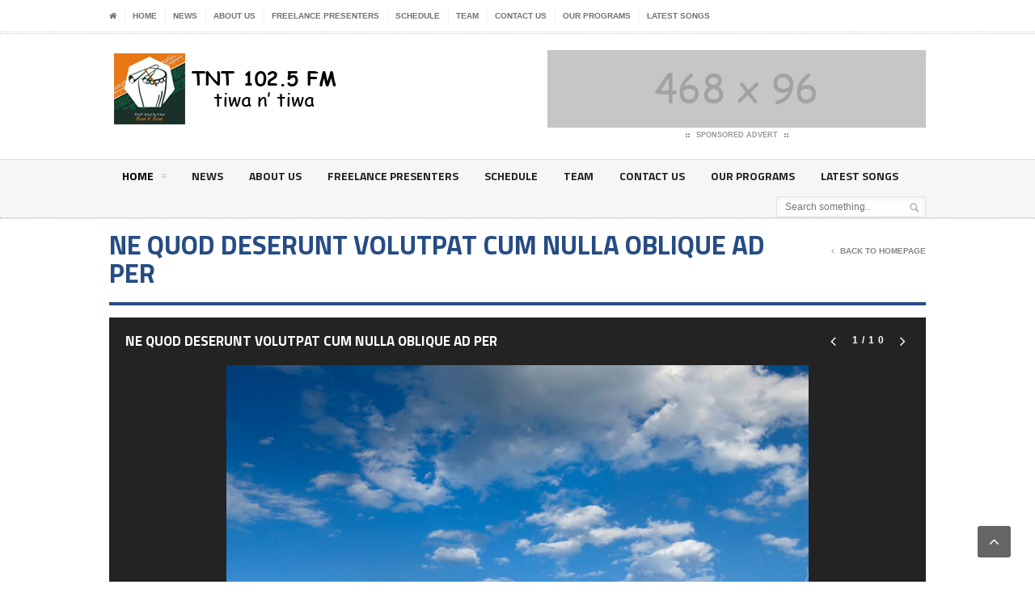

--- FILE ---
content_type: text/html; charset=UTF-8
request_url: https://tntradiogroup.com/gallery/ne-quod-deserunt-volutpat-cum-nulla-oblique-ad-per-2/
body_size: 12406
content:
<!DOCTYPE html>
<!--[if IE 7]>
<html class="ie ie7" lang="en-US">
<![endif]-->
<!--[if IE 8]>
<html class="ie ie8" lang="en-US">
<![endif]-->
<!--[if !(IE 7) | !(IE 8)  ]><!-->

<!-- BEGIN html -->
<html xmlns="http://www.w3.org/1999/xhtml" lang="en-US">
<!--<![endif]-->
	<!-- BEGIN head -->
	<head>

		<!-- Meta Tags -->
		<meta http-equiv="content-type" content="text/html; charset=UTF-8" />
		<meta name="viewport" content="width=device-width, initial-scale=1, maximum-scale=1" />
		
		<!-- Favicon -->
					<link rel="shortcut icon" href="https://tntradiogroup.com/wp-content/uploads/2022/01/fav.png" type="image/x-icon" />
				
		<link rel="alternate" type="application/rss+xml" href="https://tntradiogroup.com/feed/" title="Radio TNT 102.5 FM latest posts" />
		<link rel="alternate" type="application/rss+xml" href="https://tntradiogroup.com/comments/feed/" title="Radio TNT 102.5 FM latest comments" />
		<link rel="pingback" href="https://tntradiogroup.com/xmlrpc.php" />

		<title>NE QUOD DESERUNT VOLUTPAT CUM NULLA OBLIQUE AD PER &#8211; Radio TNT 102.5 FM</title>
<meta name='robots' content='max-image-preview:large' />
<link rel='dns-prefetch' href='//fonts.googleapis.com' />
<link rel="alternate" type="application/rss+xml" title="Radio TNT 102.5 FM &raquo; Feed" href="https://tntradiogroup.com/feed/" />
<link rel="alternate" type="application/rss+xml" title="Radio TNT 102.5 FM &raquo; Comments Feed" href="https://tntradiogroup.com/comments/feed/" />
<link rel="alternate" type="application/rss+xml" title="Radio TNT 102.5 FM &raquo; NE QUOD DESERUNT VOLUTPAT CUM NULLA OBLIQUE AD PER Comments Feed" href="https://tntradiogroup.com/gallery/ne-quod-deserunt-volutpat-cum-nulla-oblique-ad-per-2/feed/" />
<link rel="alternate" title="oEmbed (JSON)" type="application/json+oembed" href="https://tntradiogroup.com/wp-json/oembed/1.0/embed?url=https%3A%2F%2Ftntradiogroup.com%2Fgallery%2Fne-quod-deserunt-volutpat-cum-nulla-oblique-ad-per-2%2F" />
<link rel="alternate" title="oEmbed (XML)" type="text/xml+oembed" href="https://tntradiogroup.com/wp-json/oembed/1.0/embed?url=https%3A%2F%2Ftntradiogroup.com%2Fgallery%2Fne-quod-deserunt-volutpat-cum-nulla-oblique-ad-per-2%2F&#038;format=xml" />
<style id='wp-img-auto-sizes-contain-inline-css' type='text/css'>
img:is([sizes=auto i],[sizes^="auto," i]){contain-intrinsic-size:3000px 1500px}
/*# sourceURL=wp-img-auto-sizes-contain-inline-css */
</style>
<style id='wp-emoji-styles-inline-css' type='text/css'>

	img.wp-smiley, img.emoji {
		display: inline !important;
		border: none !important;
		box-shadow: none !important;
		height: 1em !important;
		width: 1em !important;
		margin: 0 0.07em !important;
		vertical-align: -0.1em !important;
		background: none !important;
		padding: 0 !important;
	}
/*# sourceURL=wp-emoji-styles-inline-css */
</style>
<link rel='stylesheet' id='wp-block-library-css' href='https://tntradiogroup.com/wp-includes/css/dist/block-library/style.min.css?ver=6.9' type='text/css' media='all' />
<style id='wp-block-heading-inline-css' type='text/css'>
h1:where(.wp-block-heading).has-background,h2:where(.wp-block-heading).has-background,h3:where(.wp-block-heading).has-background,h4:where(.wp-block-heading).has-background,h5:where(.wp-block-heading).has-background,h6:where(.wp-block-heading).has-background{padding:1.25em 2.375em}h1.has-text-align-left[style*=writing-mode]:where([style*=vertical-lr]),h1.has-text-align-right[style*=writing-mode]:where([style*=vertical-rl]),h2.has-text-align-left[style*=writing-mode]:where([style*=vertical-lr]),h2.has-text-align-right[style*=writing-mode]:where([style*=vertical-rl]),h3.has-text-align-left[style*=writing-mode]:where([style*=vertical-lr]),h3.has-text-align-right[style*=writing-mode]:where([style*=vertical-rl]),h4.has-text-align-left[style*=writing-mode]:where([style*=vertical-lr]),h4.has-text-align-right[style*=writing-mode]:where([style*=vertical-rl]),h5.has-text-align-left[style*=writing-mode]:where([style*=vertical-lr]),h5.has-text-align-right[style*=writing-mode]:where([style*=vertical-rl]),h6.has-text-align-left[style*=writing-mode]:where([style*=vertical-lr]),h6.has-text-align-right[style*=writing-mode]:where([style*=vertical-rl]){rotate:180deg}
/*# sourceURL=https://tntradiogroup.com/wp-includes/blocks/heading/style.min.css */
</style>
<style id='wp-block-embed-inline-css' type='text/css'>
.wp-block-embed.alignleft,.wp-block-embed.alignright,.wp-block[data-align=left]>[data-type="core/embed"],.wp-block[data-align=right]>[data-type="core/embed"]{max-width:360px;width:100%}.wp-block-embed.alignleft .wp-block-embed__wrapper,.wp-block-embed.alignright .wp-block-embed__wrapper,.wp-block[data-align=left]>[data-type="core/embed"] .wp-block-embed__wrapper,.wp-block[data-align=right]>[data-type="core/embed"] .wp-block-embed__wrapper{min-width:280px}.wp-block-cover .wp-block-embed{min-height:240px;min-width:320px}.wp-block-embed{overflow-wrap:break-word}.wp-block-embed :where(figcaption){margin-bottom:1em;margin-top:.5em}.wp-block-embed iframe{max-width:100%}.wp-block-embed__wrapper{position:relative}.wp-embed-responsive .wp-has-aspect-ratio .wp-block-embed__wrapper:before{content:"";display:block;padding-top:50%}.wp-embed-responsive .wp-has-aspect-ratio iframe{bottom:0;height:100%;left:0;position:absolute;right:0;top:0;width:100%}.wp-embed-responsive .wp-embed-aspect-21-9 .wp-block-embed__wrapper:before{padding-top:42.85%}.wp-embed-responsive .wp-embed-aspect-18-9 .wp-block-embed__wrapper:before{padding-top:50%}.wp-embed-responsive .wp-embed-aspect-16-9 .wp-block-embed__wrapper:before{padding-top:56.25%}.wp-embed-responsive .wp-embed-aspect-4-3 .wp-block-embed__wrapper:before{padding-top:75%}.wp-embed-responsive .wp-embed-aspect-1-1 .wp-block-embed__wrapper:before{padding-top:100%}.wp-embed-responsive .wp-embed-aspect-9-16 .wp-block-embed__wrapper:before{padding-top:177.77%}.wp-embed-responsive .wp-embed-aspect-1-2 .wp-block-embed__wrapper:before{padding-top:200%}
/*# sourceURL=https://tntradiogroup.com/wp-includes/blocks/embed/style.min.css */
</style>
<style id='wp-block-paragraph-inline-css' type='text/css'>
.is-small-text{font-size:.875em}.is-regular-text{font-size:1em}.is-large-text{font-size:2.25em}.is-larger-text{font-size:3em}.has-drop-cap:not(:focus):first-letter{float:left;font-size:8.4em;font-style:normal;font-weight:100;line-height:.68;margin:.05em .1em 0 0;text-transform:uppercase}body.rtl .has-drop-cap:not(:focus):first-letter{float:none;margin-left:.1em}p.has-drop-cap.has-background{overflow:hidden}:root :where(p.has-background){padding:1.25em 2.375em}:where(p.has-text-color:not(.has-link-color)) a{color:inherit}p.has-text-align-left[style*="writing-mode:vertical-lr"],p.has-text-align-right[style*="writing-mode:vertical-rl"]{rotate:180deg}
/*# sourceURL=https://tntradiogroup.com/wp-includes/blocks/paragraph/style.min.css */
</style>
<style id='wp-block-quote-inline-css' type='text/css'>
.wp-block-quote{box-sizing:border-box;overflow-wrap:break-word}.wp-block-quote.is-large:where(:not(.is-style-plain)),.wp-block-quote.is-style-large:where(:not(.is-style-plain)){margin-bottom:1em;padding:0 1em}.wp-block-quote.is-large:where(:not(.is-style-plain)) p,.wp-block-quote.is-style-large:where(:not(.is-style-plain)) p{font-size:1.5em;font-style:italic;line-height:1.6}.wp-block-quote.is-large:where(:not(.is-style-plain)) cite,.wp-block-quote.is-large:where(:not(.is-style-plain)) footer,.wp-block-quote.is-style-large:where(:not(.is-style-plain)) cite,.wp-block-quote.is-style-large:where(:not(.is-style-plain)) footer{font-size:1.125em;text-align:right}.wp-block-quote>cite{display:block}
/*# sourceURL=https://tntradiogroup.com/wp-includes/blocks/quote/style.min.css */
</style>
<link rel='stylesheet' id='wc-blocks-style-css' href='https://tntradiogroup.com/wp-content/plugins/woocommerce/assets/client/blocks/wc-blocks.css?ver=wc-10.4.3' type='text/css' media='all' />
<style id='global-styles-inline-css' type='text/css'>
:root{--wp--preset--aspect-ratio--square: 1;--wp--preset--aspect-ratio--4-3: 4/3;--wp--preset--aspect-ratio--3-4: 3/4;--wp--preset--aspect-ratio--3-2: 3/2;--wp--preset--aspect-ratio--2-3: 2/3;--wp--preset--aspect-ratio--16-9: 16/9;--wp--preset--aspect-ratio--9-16: 9/16;--wp--preset--color--black: #000000;--wp--preset--color--cyan-bluish-gray: #abb8c3;--wp--preset--color--white: #ffffff;--wp--preset--color--pale-pink: #f78da7;--wp--preset--color--vivid-red: #cf2e2e;--wp--preset--color--luminous-vivid-orange: #ff6900;--wp--preset--color--luminous-vivid-amber: #fcb900;--wp--preset--color--light-green-cyan: #7bdcb5;--wp--preset--color--vivid-green-cyan: #00d084;--wp--preset--color--pale-cyan-blue: #8ed1fc;--wp--preset--color--vivid-cyan-blue: #0693e3;--wp--preset--color--vivid-purple: #9b51e0;--wp--preset--gradient--vivid-cyan-blue-to-vivid-purple: linear-gradient(135deg,rgb(6,147,227) 0%,rgb(155,81,224) 100%);--wp--preset--gradient--light-green-cyan-to-vivid-green-cyan: linear-gradient(135deg,rgb(122,220,180) 0%,rgb(0,208,130) 100%);--wp--preset--gradient--luminous-vivid-amber-to-luminous-vivid-orange: linear-gradient(135deg,rgb(252,185,0) 0%,rgb(255,105,0) 100%);--wp--preset--gradient--luminous-vivid-orange-to-vivid-red: linear-gradient(135deg,rgb(255,105,0) 0%,rgb(207,46,46) 100%);--wp--preset--gradient--very-light-gray-to-cyan-bluish-gray: linear-gradient(135deg,rgb(238,238,238) 0%,rgb(169,184,195) 100%);--wp--preset--gradient--cool-to-warm-spectrum: linear-gradient(135deg,rgb(74,234,220) 0%,rgb(151,120,209) 20%,rgb(207,42,186) 40%,rgb(238,44,130) 60%,rgb(251,105,98) 80%,rgb(254,248,76) 100%);--wp--preset--gradient--blush-light-purple: linear-gradient(135deg,rgb(255,206,236) 0%,rgb(152,150,240) 100%);--wp--preset--gradient--blush-bordeaux: linear-gradient(135deg,rgb(254,205,165) 0%,rgb(254,45,45) 50%,rgb(107,0,62) 100%);--wp--preset--gradient--luminous-dusk: linear-gradient(135deg,rgb(255,203,112) 0%,rgb(199,81,192) 50%,rgb(65,88,208) 100%);--wp--preset--gradient--pale-ocean: linear-gradient(135deg,rgb(255,245,203) 0%,rgb(182,227,212) 50%,rgb(51,167,181) 100%);--wp--preset--gradient--electric-grass: linear-gradient(135deg,rgb(202,248,128) 0%,rgb(113,206,126) 100%);--wp--preset--gradient--midnight: linear-gradient(135deg,rgb(2,3,129) 0%,rgb(40,116,252) 100%);--wp--preset--font-size--small: 13px;--wp--preset--font-size--medium: 20px;--wp--preset--font-size--large: 36px;--wp--preset--font-size--x-large: 42px;--wp--preset--spacing--20: 0.44rem;--wp--preset--spacing--30: 0.67rem;--wp--preset--spacing--40: 1rem;--wp--preset--spacing--50: 1.5rem;--wp--preset--spacing--60: 2.25rem;--wp--preset--spacing--70: 3.38rem;--wp--preset--spacing--80: 5.06rem;--wp--preset--shadow--natural: 6px 6px 9px rgba(0, 0, 0, 0.2);--wp--preset--shadow--deep: 12px 12px 50px rgba(0, 0, 0, 0.4);--wp--preset--shadow--sharp: 6px 6px 0px rgba(0, 0, 0, 0.2);--wp--preset--shadow--outlined: 6px 6px 0px -3px rgb(255, 255, 255), 6px 6px rgb(0, 0, 0);--wp--preset--shadow--crisp: 6px 6px 0px rgb(0, 0, 0);}:where(.is-layout-flex){gap: 0.5em;}:where(.is-layout-grid){gap: 0.5em;}body .is-layout-flex{display: flex;}.is-layout-flex{flex-wrap: wrap;align-items: center;}.is-layout-flex > :is(*, div){margin: 0;}body .is-layout-grid{display: grid;}.is-layout-grid > :is(*, div){margin: 0;}:where(.wp-block-columns.is-layout-flex){gap: 2em;}:where(.wp-block-columns.is-layout-grid){gap: 2em;}:where(.wp-block-post-template.is-layout-flex){gap: 1.25em;}:where(.wp-block-post-template.is-layout-grid){gap: 1.25em;}.has-black-color{color: var(--wp--preset--color--black) !important;}.has-cyan-bluish-gray-color{color: var(--wp--preset--color--cyan-bluish-gray) !important;}.has-white-color{color: var(--wp--preset--color--white) !important;}.has-pale-pink-color{color: var(--wp--preset--color--pale-pink) !important;}.has-vivid-red-color{color: var(--wp--preset--color--vivid-red) !important;}.has-luminous-vivid-orange-color{color: var(--wp--preset--color--luminous-vivid-orange) !important;}.has-luminous-vivid-amber-color{color: var(--wp--preset--color--luminous-vivid-amber) !important;}.has-light-green-cyan-color{color: var(--wp--preset--color--light-green-cyan) !important;}.has-vivid-green-cyan-color{color: var(--wp--preset--color--vivid-green-cyan) !important;}.has-pale-cyan-blue-color{color: var(--wp--preset--color--pale-cyan-blue) !important;}.has-vivid-cyan-blue-color{color: var(--wp--preset--color--vivid-cyan-blue) !important;}.has-vivid-purple-color{color: var(--wp--preset--color--vivid-purple) !important;}.has-black-background-color{background-color: var(--wp--preset--color--black) !important;}.has-cyan-bluish-gray-background-color{background-color: var(--wp--preset--color--cyan-bluish-gray) !important;}.has-white-background-color{background-color: var(--wp--preset--color--white) !important;}.has-pale-pink-background-color{background-color: var(--wp--preset--color--pale-pink) !important;}.has-vivid-red-background-color{background-color: var(--wp--preset--color--vivid-red) !important;}.has-luminous-vivid-orange-background-color{background-color: var(--wp--preset--color--luminous-vivid-orange) !important;}.has-luminous-vivid-amber-background-color{background-color: var(--wp--preset--color--luminous-vivid-amber) !important;}.has-light-green-cyan-background-color{background-color: var(--wp--preset--color--light-green-cyan) !important;}.has-vivid-green-cyan-background-color{background-color: var(--wp--preset--color--vivid-green-cyan) !important;}.has-pale-cyan-blue-background-color{background-color: var(--wp--preset--color--pale-cyan-blue) !important;}.has-vivid-cyan-blue-background-color{background-color: var(--wp--preset--color--vivid-cyan-blue) !important;}.has-vivid-purple-background-color{background-color: var(--wp--preset--color--vivid-purple) !important;}.has-black-border-color{border-color: var(--wp--preset--color--black) !important;}.has-cyan-bluish-gray-border-color{border-color: var(--wp--preset--color--cyan-bluish-gray) !important;}.has-white-border-color{border-color: var(--wp--preset--color--white) !important;}.has-pale-pink-border-color{border-color: var(--wp--preset--color--pale-pink) !important;}.has-vivid-red-border-color{border-color: var(--wp--preset--color--vivid-red) !important;}.has-luminous-vivid-orange-border-color{border-color: var(--wp--preset--color--luminous-vivid-orange) !important;}.has-luminous-vivid-amber-border-color{border-color: var(--wp--preset--color--luminous-vivid-amber) !important;}.has-light-green-cyan-border-color{border-color: var(--wp--preset--color--light-green-cyan) !important;}.has-vivid-green-cyan-border-color{border-color: var(--wp--preset--color--vivid-green-cyan) !important;}.has-pale-cyan-blue-border-color{border-color: var(--wp--preset--color--pale-cyan-blue) !important;}.has-vivid-cyan-blue-border-color{border-color: var(--wp--preset--color--vivid-cyan-blue) !important;}.has-vivid-purple-border-color{border-color: var(--wp--preset--color--vivid-purple) !important;}.has-vivid-cyan-blue-to-vivid-purple-gradient-background{background: var(--wp--preset--gradient--vivid-cyan-blue-to-vivid-purple) !important;}.has-light-green-cyan-to-vivid-green-cyan-gradient-background{background: var(--wp--preset--gradient--light-green-cyan-to-vivid-green-cyan) !important;}.has-luminous-vivid-amber-to-luminous-vivid-orange-gradient-background{background: var(--wp--preset--gradient--luminous-vivid-amber-to-luminous-vivid-orange) !important;}.has-luminous-vivid-orange-to-vivid-red-gradient-background{background: var(--wp--preset--gradient--luminous-vivid-orange-to-vivid-red) !important;}.has-very-light-gray-to-cyan-bluish-gray-gradient-background{background: var(--wp--preset--gradient--very-light-gray-to-cyan-bluish-gray) !important;}.has-cool-to-warm-spectrum-gradient-background{background: var(--wp--preset--gradient--cool-to-warm-spectrum) !important;}.has-blush-light-purple-gradient-background{background: var(--wp--preset--gradient--blush-light-purple) !important;}.has-blush-bordeaux-gradient-background{background: var(--wp--preset--gradient--blush-bordeaux) !important;}.has-luminous-dusk-gradient-background{background: var(--wp--preset--gradient--luminous-dusk) !important;}.has-pale-ocean-gradient-background{background: var(--wp--preset--gradient--pale-ocean) !important;}.has-electric-grass-gradient-background{background: var(--wp--preset--gradient--electric-grass) !important;}.has-midnight-gradient-background{background: var(--wp--preset--gradient--midnight) !important;}.has-small-font-size{font-size: var(--wp--preset--font-size--small) !important;}.has-medium-font-size{font-size: var(--wp--preset--font-size--medium) !important;}.has-large-font-size{font-size: var(--wp--preset--font-size--large) !important;}.has-x-large-font-size{font-size: var(--wp--preset--font-size--x-large) !important;}
/*# sourceURL=global-styles-inline-css */
</style>

<style id='classic-theme-styles-inline-css' type='text/css'>
/*! This file is auto-generated */
.wp-block-button__link{color:#fff;background-color:#32373c;border-radius:9999px;box-shadow:none;text-decoration:none;padding:calc(.667em + 2px) calc(1.333em + 2px);font-size:1.125em}.wp-block-file__button{background:#32373c;color:#fff;text-decoration:none}
/*# sourceURL=/wp-includes/css/classic-themes.min.css */
</style>
<link rel='stylesheet' id='wpdm-font-awesome-css' href='https://tntradiogroup.com/wp-content/plugins/download-manager/assets/fontawesome/css/all.min.css?ver=6.9' type='text/css' media='all' />
<link rel='stylesheet' id='wpdm-frontend-css-css' href='https://tntradiogroup.com/wp-content/plugins/download-manager/assets/bootstrap/css/bootstrap.min.css?ver=6.9' type='text/css' media='all' />
<link rel='stylesheet' id='wpdm-front-css' href='https://tntradiogroup.com/wp-content/plugins/download-manager/assets/css/front.css?ver=6.9' type='text/css' media='all' />
<style id='woocommerce-inline-inline-css' type='text/css'>
.woocommerce form .form-row .required { visibility: visible; }
/*# sourceURL=woocommerce-inline-inline-css */
</style>
<link rel='stylesheet' id='audioigniter-css' href='https://tntradiogroup.com/wp-content/plugins/audioigniter/player/build/style.css?ver=2.0.0' type='text/css' media='all' />
<link rel='stylesheet' id='google-fonts-2-css' href='https://fonts.googleapis.com/css?family=Titillium+Web&#038;subset=latin&#038;ver=6.9' type='text/css' media='all' />
<link rel='stylesheet' id='reset-css' href='https://tntradiogroup.com/wp-content/themes/legatus-theme/css/reset.css?ver=6.9' type='text/css' media='all' />
<link rel='stylesheet' id='font-awesome-css' href='https://tntradiogroup.com/wp-content/themes/legatus-theme/css/font-awesome.min.css?ver=6.9' type='text/css' media='all' />
<link rel='stylesheet' id='main-stylesheet-css' href='https://tntradiogroup.com/wp-content/themes/legatus-theme/css/main-stylesheet.css?ver=6.9' type='text/css' media='all' />
<link rel='stylesheet' id='shortcode-css' href='https://tntradiogroup.com/wp-content/themes/legatus-theme/css/shortcode.css?ver=6.9' type='text/css' media='all' />
<link rel='stylesheet' id='lightbox-css' href='https://tntradiogroup.com/wp-content/themes/legatus-theme/css/lightbox.css?ver=6.9' type='text/css' media='all' />
<link rel='stylesheet' id='dat-menu-css' href='https://tntradiogroup.com/wp-content/themes/legatus-theme/css/dat-menu.css?ver=6.9' type='text/css' media='all' />
<link rel='stylesheet' id='responsive-css' href='https://tntradiogroup.com/wp-content/themes/legatus-theme/css/responsive.css?ver=6.9' type='text/css' media='all' />
<link rel='stylesheet' id='style-css' href='https://tntradiogroup.com/wp-content/themes/legatus-theme/style.css?ver=6.9' type='text/css' media='all' />
<script type="text/javascript" src="https://tntradiogroup.com/wp-includes/js/jquery/jquery.min.js?ver=3.7.1" id="jquery-core-js"></script>
<script type="text/javascript" src="https://tntradiogroup.com/wp-includes/js/jquery/jquery-migrate.min.js?ver=3.4.1" id="jquery-migrate-js"></script>
<script type="text/javascript" src="https://tntradiogroup.com/wp-content/plugins/download-manager/assets/bootstrap/js/popper.min.js?ver=6.9" id="wpdm-poper-js"></script>
<script type="text/javascript" src="https://tntradiogroup.com/wp-content/plugins/download-manager/assets/bootstrap/js/bootstrap.min.js?ver=6.9" id="wpdm-frontend-js-js"></script>
<script type="text/javascript" id="wpdm-frontjs-js-extra">
/* <![CDATA[ */
var wpdm_url = {"home":"https://tntradiogroup.com/","site":"https://tntradiogroup.com/","ajax":"https://tntradiogroup.com/wp-admin/admin-ajax.php"};
var wpdm_js = {"spinner":"\u003Ci class=\"fas fa-sun fa-spin\"\u003E\u003C/i\u003E","client_id":"8f13e1470ba36e5a05101d805095befa"};
var wpdm_strings = {"pass_var":"Password Verified!","pass_var_q":"Please click following button to start download.","start_dl":"Start Download"};
//# sourceURL=wpdm-frontjs-js-extra
/* ]]> */
</script>
<script type="text/javascript" src="https://tntradiogroup.com/wp-content/plugins/download-manager/assets/js/front.js?ver=3.3.00" id="wpdm-frontjs-js"></script>
<script type="text/javascript" src="https://tntradiogroup.com/wp-content/plugins/woocommerce/assets/js/jquery-blockui/jquery.blockUI.min.js?ver=2.7.0-wc.10.4.3" id="wc-jquery-blockui-js" data-wp-strategy="defer"></script>
<script type="text/javascript" id="wc-add-to-cart-js-extra">
/* <![CDATA[ */
var wc_add_to_cart_params = {"ajax_url":"/wp-admin/admin-ajax.php","wc_ajax_url":"/?wc-ajax=%%endpoint%%","i18n_view_cart":"View cart","cart_url":"https://tntradiogroup.com/cart/","is_cart":"","cart_redirect_after_add":"no"};
//# sourceURL=wc-add-to-cart-js-extra
/* ]]> */
</script>
<script type="text/javascript" src="https://tntradiogroup.com/wp-content/plugins/woocommerce/assets/js/frontend/add-to-cart.min.js?ver=10.4.3" id="wc-add-to-cart-js" data-wp-strategy="defer"></script>
<script type="text/javascript" src="https://tntradiogroup.com/wp-content/plugins/woocommerce/assets/js/js-cookie/js.cookie.min.js?ver=2.1.4-wc.10.4.3" id="wc-js-cookie-js" defer="defer" data-wp-strategy="defer"></script>
<script type="text/javascript" id="woocommerce-js-extra">
/* <![CDATA[ */
var woocommerce_params = {"ajax_url":"/wp-admin/admin-ajax.php","wc_ajax_url":"/?wc-ajax=%%endpoint%%","i18n_password_show":"Show password","i18n_password_hide":"Hide password"};
//# sourceURL=woocommerce-js-extra
/* ]]> */
</script>
<script type="text/javascript" src="https://tntradiogroup.com/wp-content/plugins/woocommerce/assets/js/frontend/woocommerce.min.js?ver=10.4.3" id="woocommerce-js" defer="defer" data-wp-strategy="defer"></script>
<script type="text/javascript" src="https://tntradiogroup.com/wp-content/plugins/js_composer/assets/js/vendors/woocommerce-add-to-cart.js?ver=6.7.0" id="vc_woocommerce-add-to-cart-js-js"></script>
<link rel="https://api.w.org/" href="https://tntradiogroup.com/wp-json/" /><link rel="EditURI" type="application/rsd+xml" title="RSD" href="https://tntradiogroup.com/xmlrpc.php?rsd" />
<meta name="generator" content="WordPress 6.9" />
<meta name="generator" content="WooCommerce 10.4.3" />
<link rel="canonical" href="https://tntradiogroup.com/gallery/ne-quod-deserunt-volutpat-cum-nulla-oblique-ad-per-2/" />
<link rel='shortlink' href='https://tntradiogroup.com/?p=206' />
<style>
	/* Main theme color */
	.slider-container .slider-controls .slider-control.active a,
	.breaking-news .breaking-title,
	.breaking-news .breaking-controls,
	.main-content-right .panel h3,
	.content-panel .panel-header b,
	.page-pager > span,
	.page-pager > a:hover,
	.shortcode-content .spacer-break-2,
	.shortcode-content .spacer-break-3,
	.shortcode-content .spacer-break-4,
	.shortcode-content table thead,
	.shortcode-content .accordion > div > a,
	.content .filter a.active,
	.article-array li:before {
		background-color: #264C84;
	}

	/* Main links color */
	a {
		color: #264C84;
	}

	/* Page title color */
	.content-article-title {
		border-bottom: 4px solid #264C84;
		color: #264C84;
	}

	/* Pager border color */
	.page-pager {
		border-top: 1px solid #264C84;
	}

	/* Gallery shortcode active thumb color */
	.shortcode-content .gallery-preview .gallery-thumbs li.active:before {
		box-shadow: inset 0px 0px 0px 5px #264C84;
	}



	/* Background Color/Texture/Image */
	body {
		 
			background: url(https://tntradiogroup.com/wp-content/themes/legatus-theme/images/background-texture-1.jpg);
		
	}

	
		.boxed {
		background-image: url(https://legatus.orange-themes.com/wp-content/uploads/2013/08/background-header.jpg);
	}
	 
	</style><style>

		/* Content text */
		p {
			font-size: 13px!important;
			font-family: 'Arial', sans-serif;
		}

		/* Logo text */
		.header-middle .logo-text h1 {
			font-size: 55px;
			font-family: 'Titillium Web', sans-serif;
		}

		/* Main menu text */
		.header .header-menu li a {
			font-size: 14px;
			font-family: 'Titillium Web', sans-serif;
		}

		/* Article title */
		.article-big-block .article-header h2, .article-small-block .article-header h2 {
			font-size: 20px;
			font-family: 'Titillium Web', sans-serif;
		}

		/* Video title */
		.video-small h2 a {
			font-size: 13px;
			font-family: 'Titillium Web', sans-serif;
		}

		/* Homepage's photo gallery title */
		.photo-gallery-blocks .images-content li div.article-header h2 a {
			font-size: 16px;
			font-family: 'Titillium Web', sans-serif;
		}

		/* Blog page title */
		.content-article-title h2 {
			font-size: 33px;
			font-family: 'Titillium Web', sans-serif;
		}

		/* Comment username */
		.comment-block .commment-content .user-nick {
			margin-left: 75px;
			font-family: 'Titillium Web', sans-serif;
		}

		/* "No comments" title */
		.no-comment-block b {
			font-size: 22px;
			font-family: 'Titillium Web', sans-serif;
		}

		/* Error/succes message title */
		.huge-message .big-title {
			font-size: 80px;
			font-family: 'Titillium Web', sans-serif;
		}

		/* Error/succes message second text */
		.huge-message .small-title {
			font-size: 40px;
			font-family: 'Titillium Web', sans-serif;
		}

		/* Gallery Title */
		.gallery-box .gallery-box-header h2 {
			font-size: 17px;
			font-family: 'Titillium Web', sans-serif;
		}

		/* Homepage's second column article title */
		.article-middle-block .article-header h2 a {
			font-size: 13px;
			font-family: 'Titillium Web', sans-serif;
		}

		/* Sidebar panel title */
		.main-content-right .panel h3 {
			font-size: 12px;
			font-family: 'Titillium Web', sans-serif;
		}

		/* Photo gallery title */
		.panel-gallery .gallery-header b a {
			font-size: 13px;
			font-family: 'Titillium Web', sans-serif;
		}

		/* Sidebar article block title */
		.article-side-block .article-header h2 a,
		.article-classic .article-header h2 a {
			font-size: 20px;
			font-family: 'Titillium Web', sans-serif;
		}

		/* Floating social button likes count text */
		.social-icons-float .social-icon .social-count {
			font-size: 24px;
			font-family: 'Titillium Web', sans-serif;
		}

		/* Opened post title */
		.main-article-content h2.article-title {
			font-size: 22px;
			font-family: 'Titillium Web', sans-serif;
		}

		/* Calendar dates */
		.main-article-content .article-controls .date .calendar-date {
			font-size: 28px;
			font-family: 'Titillium Web', sans-serif;
		}

		/* Bottom social button likes count text */
		.article-share-bottom .social-icon .social-count {
			font-size: 11px;
			font-family: 'Titillium Web', sans-serif;
		}

		/* "About author" author title */
		.author-content h3 {
			font-size: 18px;
			font-family: 'Titillium Web', sans-serif;
		}
</style><script>
		var breakingStart = true;	// autostart breaking news
		var breakingSpeed = 40;		// breaking msg speed

		var breakingScroll = [0,0,0,0,0,0,0,0,0,0];
		var breakingOffset = [0,0,0,0,0,0,0,0,0,0];
		var elementsToClone = [true,true,true,true,true,true,true,true,true,true];
		var elementsActive = [];
		var theCount = [0,0,0,0,0,0,0,0,0,0];
		var _legatus_slider_timer;

		// Legatus Slider Options
		var _legatus_slider_autostart = true	// Autostart Slider (false / true)
		var _legatus_slider_interval = 5000;	// Autoslide Interval (Def = 5000)
		var _legatus_slider_loading = true;		// Autoslide With Loading Bar (false / true)



			//form validation
			function validateName(fld) {
				"use strict";
				var error = "";
						
				if (fld.value === '' || fld.value === 'Nickname' || fld.value === 'Enter Your Name..' || fld.value === 'Your Name..') {
					error = "You didn't enter Your First Name.";
				} else if ((fld.value.length < 2) || (fld.value.length > 200)) {
					error = "First Name is the wrong length.";
				}
				return error;
			}
					
			function validateEmail(fld) {
				"use strict";
				var error="";
				var illegalChars = /^[^@]+@[^@.]+\.[^@]*\w\w$/;
						
				if (fld.value === "") {
					error = "You didn't enter an email address.";
				} else if ( fld.value.match(illegalChars) === null) {
					error = "The email address contains illegal characters.";
				}

				return error;

			}
					
			function valName(text) {
				"use strict";
				var error = "";
						
				if (text === '' || text === 'Nickname' || text === 'Enter Your Name..' || text === 'Your Name..') {
					error = "You didn't enter Your First Name.";
				} else if ((text.length < 2) || (text.length > 50)) {
					error = "First Name is the wrong length.";
				}
				return error;
			}
					
			function valEmail(text) {
				"use strict";
				var error="";
				var illegalChars = /^[^@]+@[^@.]+\.[^@]*\w\w$/;
						
				if (text === "") {
					error = "You didn't enter an email address.";
				} else if ( text.match(illegalChars) === null) {
					error = "The email address contains illegal characters.";
				}

				return error;

			}
					
			function validateMessage(fld) {
				"use strict";
				var error = "";
						
				if (fld.value === '') {
					error = "You didn't enter Your message.";
				} else if (fld.value.length < 3) {
					error = "The message is to short.";
				}

				return error;
			}		

			function validatecheckbox() {
				"use strict";
				var error = "Please select at least one checkbox!";
				return error;
			}
</script>	<noscript><style>.woocommerce-product-gallery{ opacity: 1 !important; }</style></noscript>
	<meta name="generator" content="Powered by WPBakery Page Builder - drag and drop page builder for WordPress."/>
<noscript><style> .wpb_animate_when_almost_visible { opacity: 1; }</style></noscript><meta name="generator" content="WordPress Download Manager 3.3.00" />
                <style>
        /* WPDM Link Template Styles */        </style>
                <style>

            :root {
                --color-primary: #4a8eff;
                --color-primary-rgb: 74, 142, 255;
                --color-primary-hover: #5998ff;
                --color-primary-active: #3281ff;
                --color-secondary: #6c757d;
                --color-secondary-rgb: 108, 117, 125;
                --color-secondary-hover: #6c757d;
                --color-secondary-active: #6c757d;
                --color-success: #018e11;
                --color-success-rgb: 1, 142, 17;
                --color-success-hover: #0aad01;
                --color-success-active: #0c8c01;
                --color-info: #2CA8FF;
                --color-info-rgb: 44, 168, 255;
                --color-info-hover: #2CA8FF;
                --color-info-active: #2CA8FF;
                --color-warning: #FFB236;
                --color-warning-rgb: 255, 178, 54;
                --color-warning-hover: #FFB236;
                --color-warning-active: #FFB236;
                --color-danger: #ff5062;
                --color-danger-rgb: 255, 80, 98;
                --color-danger-hover: #ff5062;
                --color-danger-active: #ff5062;
                --color-green: #30b570;
                --color-blue: #0073ff;
                --color-purple: #8557D3;
                --color-red: #ff5062;
                --color-muted: rgba(69, 89, 122, 0.6);
                --wpdm-font: "Rubik", -apple-system, BlinkMacSystemFont, "Segoe UI", Roboto, Helvetica, Arial, sans-serif, "Apple Color Emoji", "Segoe UI Emoji", "Segoe UI Symbol";
            }

            .wpdm-download-link.btn.btn-primary {
                border-radius: 4px;
            }


        </style>
        	

	<!-- END head -->
	</head>
	
	<!-- BEGIN body -->
	<body data-rsssl=1 class="wp-singular gallery-template-default single single-gallery postid-206 wp-theme-legatus-theme theme-legatus-theme woocommerce-no-js wpb-js-composer js-comp-ver-6.7.0 vc_responsive">
			
					<!-- BEGIN .boxed -->
		<div class="boxed">
			
			<!-- BEGIN .header -->
			<div class="header">

				<!-- BEGIN .header-very-top -->
				<div class="header-very-top">

					<!-- BEGIN .wrapper -->
					<div class="wrapper">

						<div class="left">
							<ul class="ot-menu very-top-menu load-responsive" rel="Top Menu"><li><a href="https://tntradiogroup.com" class="icon-text"><i class="fa fa-home"></i></a></li><li id="menu-item-1080" class="menu-item menu-item-type-custom menu-item-object-custom menu-item-home single"><a href="https://tntradiogroup.com/">Home</a></li>
<li id="menu-item-1238" class="menu-item menu-item-type-post_type menu-item-object-page single"><a href="https://tntradiogroup.com/home/">News</a></li>
<li id="menu-item-1086" class="menu-item menu-item-type-post_type menu-item-object-page single"><a href="https://tntradiogroup.com/about-us/">About Us</a></li>
<li id="menu-item-1098" class="menu-item menu-item-type-post_type menu-item-object-page single"><a href="https://tntradiogroup.com/oaps-djs/">Freelance Presenters</a></li>
<li id="menu-item-1096" class="menu-item menu-item-type-post_type menu-item-object-page single"><a href="https://tntradiogroup.com/schedule/">Schedule</a></li>
<li id="menu-item-1097" class="menu-item menu-item-type-post_type menu-item-object-page single"><a href="https://tntradiogroup.com/team/">Team</a></li>
<li id="menu-item-1082" class="menu-item menu-item-type-post_type menu-item-object-page single"><a href="https://tntradiogroup.com/contact-us/">Contact Us</a></li>
<li id="menu-item-1255" class="menu-item menu-item-type-post_type menu-item-object-page single"><a href="https://tntradiogroup.com/our-programs/">Our Programs</a></li>
<li id="menu-item-3228" class="menu-item menu-item-type-post_type menu-item-object-page single"><a href="https://tntradiogroup.com/latest-songs/">Latest Songs</a></li>
</ul>
						</div>

						
						<div class="clear-float"></div>
						
					</div>
					<div class="double-split"></div>
				<!-- END .header-very-top -->
				</div>

				<!-- BEGIN .header-middle -->
				<div class="header-middle">
					<div class="wrapper">
													<div class="logo-image">
								<h1>Radio TNT 102.5 FM</h1>
								<a href="https://tntradiogroup.com"><img class="logo" src="https://tntradiogroup.com/wp-content/uploads/2022/01/logo_text-1.png" alt="Radio TNT 102.5 FM" /></a>
							</div>
						
						
							<div class="banner">
								<div class="banner-block">
									<a href="http://www.orange-themes.com" target="_blank"><img src="https://tntradiogroup.com/wp-content/uploads/2022/01/banner.png" alt="" title="" /></a>								</div>

																									<div class="banner-info">
										<a href="https://tntradiogroup.com/contact-us/" class="sponsored"><span class="icon-default">&nbsp;</span>Sponsored Advert<span class="icon-default">&nbsp;</span></a>
									</div>
															</div>

						
						<div class="clear-float"></div>
						
					</div>
				<!-- END .header-middle -->
				</div>

				<!-- BEGIN .header-menu -->
				<div class="header-menu thisisfixed">
					<div class="wrapper">
						<ul class="menu main-menu" ><li id="menu-item-1080" class="has-ot-mega-menu   no-description menu-item menu-item-type-custom menu-item-object-custom menu-item-home" style="background:#000000; color:#000000; "><a href="https://tntradiogroup.com/">Home<span>&nbsp;</span></a><ul class="ot-mega-menu"><li><div><div class="widget-1 first panel">
<h2 class="wp-block-heading">Twitter Feed</h2>
</div><div class="widget-2 panel">
<figure class="wp-block-embed is-type-rich is-provider-twitter wp-block-embed-twitter"><div class="wp-block-embed__wrapper">
<a class="twitter-timeline" data-width="900" data-height="1000" data-dnt="true" href="https://twitter.com/officialtntfm?ref_src=twsrc%5Etfw">Tweets by officialtntfm</a><script async src="https://platform.twitter.com/widgets.js" charset="utf-8"></script>
</div></figure>
</div><div class="widget-3 panel">
<p></p>
</div><div class="widget-4 last panel">
<blockquote class="wp-block-quote is-layout-flow wp-block-quote-is-layout-flow">
<p></p>
</blockquote>
</div></div></li></ul></li>
<li id="menu-item-1238" class="normal-drop   no-description menu-item menu-item-type-post_type menu-item-object-page"><a href="https://tntradiogroup.com/home/">News</a></li>
<li id="menu-item-1086" class="normal-drop   no-description menu-item menu-item-type-post_type menu-item-object-page"><a href="https://tntradiogroup.com/about-us/">About Us</a></li>
<li id="menu-item-1098" class="normal-drop   no-description menu-item menu-item-type-post_type menu-item-object-page"><a href="https://tntradiogroup.com/oaps-djs/">Freelance Presenters</a></li>
<li id="menu-item-1096" class="normal-drop   no-description menu-item menu-item-type-post_type menu-item-object-page"><a href="https://tntradiogroup.com/schedule/">Schedule</a></li>
<li id="menu-item-1097" class="normal-drop   no-description menu-item menu-item-type-post_type menu-item-object-page"><a href="https://tntradiogroup.com/team/">Team</a></li>
<li id="menu-item-1082" class="normal-drop   no-description menu-item menu-item-type-post_type menu-item-object-page"><a href="https://tntradiogroup.com/contact-us/">Contact Us</a></li>
<li id="menu-item-1255" class="normal-drop   no-description menu-item menu-item-type-post_type menu-item-object-page"><a href="https://tntradiogroup.com/our-programs/">Our Programs</a></li>
<li id="menu-item-3228" class="normal-drop   no-description menu-item menu-item-type-post_type menu-item-object-page"><a href="https://tntradiogroup.com/latest-songs/">Latest Songs</a></li>
</ul>
													<div class="right menu-search">
								<form method="get" action="https://tntradiogroup.com" name="searchform" >
									<input type="text" value="" placeholder="Search something.." name="s" id="s"/>
									<input type="submit" class="search-button" value="&nbsp;" />
								</form>
							</div>
						
						<div class="clear-float"></div>

					</div>
				<!-- END .header-menu -->
				</div>

				<!-- BEGIN .header-undermenu -->
				<div class="header-undermenu">
					<div class="wrapper">
													
						<div class="clear-float"></div>

					</div>
				<!-- END .header-undermenu -->
				</div>
				
			<!-- END .header -->
			</div>



			<!-- BEGIN .content -->
			<div class="content">
				
				<!-- BEGIN .wrapper -->
				<div class="wrapper">
						
					
					<!-- BEGIN .main-content-left -->
					<div class="main-content-full">
																			

	<div class="content-article-title">
		<h2>NE QUOD DESERUNT VOLUTPAT CUM NULLA OBLIQUE AD PER</h2>
		<div class="right-title-side">
			<br/>
			<a href="https://tntradiogroup.com"><i class="fa fa-angle-left"></i>Back To Homepage</a>
		</div>
	</div>

			
				<!-- BEGIN .single-gallery -->
				<div class="single-gallery ot-slide-item gallery-full-photo" id="206">
					<span class="next-image" data-next="2"></span>

					<div class="gallery-box">
						
						<div class="gallery-box-header">
							<h2>NE QUOD DESERUNT VOLUTPAT CUM NULLA OBLIQUE AD PER</h2>
							<div class="numbering">
								<a href="javascript:;" class="prev icon-text" rel="0"><i class="fa fa-angle-left"></i></a>
								<span class="numbers"><span class="current">1</span>/10</span>
								<a href="javascript:;" class="next icon-text" rel="2"><i class="fa fa-angle-right"></i></a>
							</div>
						</div>
						<div class="gallery-box-main-image">
							<span class="gal-current-image">
								<div class="the-image loading waiter">
									<img class="image-big-gallery ot-gallery-image" data-id="1" style="display:none;" src="https://tntradiogroup.com/wp-content/uploads/2013/06/photodune-4250745-panorama-of-shanghai-s5-968x968_c.jpg" alt="NE QUOD DESERUNT VOLUTPAT CUM NULLA OBLIQUE AD PER" />
								</div>
							</span>
						</div>

						<div class="gallery-box-about shortcode-content">
							<p>									
								<p class="caps">Cu sint autem deseruisse has, deserunt maiestatis nec te. Quaeque adipisci sit cu, inermis accumsan delectus et mea, nam ex vitae epicurei. Modo civibus neglegentur eu vis, soleat scripta comprehensam vim te. Facer essent lucilius ei cum, his ex phaedrum dissentiet voluptatibus, ne mutat deseruisse philosophia est. Cum id iisque aliquip patrioque, qui cu posse tempor oporteat, et eos diam utroque urbanitas. No vel assum dicam iudicabit.</p>
							</p>
						</div>

						<div class="gallery-box-thumbs image-list the-thumbs">
							<a href="#" class="control-left">left</a>
							<a href="#" class="control-right">right</a>
							<ul>
			            						            		<li data-nr="1" rel="1" class="gal-thumbs active">
										<a href="javascript:;" rel="1" data-nr="1">
											<img src="https://tntradiogroup.com/wp-content/uploads/2013/06/photodune-4250745-panorama-of-shanghai-s5-50x50_c.jpg" alt="NE QUOD DESERUNT VOLUTPAT CUM NULLA OBLIQUE AD PER"/>
										</a>
									</li>
					                				               	 					                				            		<li data-nr="2" rel="2" class="gal-thumbs ">
										<a href="javascript:;" rel="2" data-nr="2">
											<img src="https://tntradiogroup.com/wp-content/uploads/2013/06/photodune-4510750-night-view-of-shanghai-s6-50x50_c.jpg" alt="NE QUOD DESERUNT VOLUTPAT CUM NULLA OBLIQUE AD PER"/>
										</a>
									</li>
					                				               	 					                				            		<li data-nr="3" rel="3" class="gal-thumbs ">
										<a href="javascript:;" rel="3" data-nr="3">
											<img src="https://tntradiogroup.com/wp-content/uploads/2013/06/photodune-4275330-shanghai-s5-50x50_c.jpg" alt="NE QUOD DESERUNT VOLUTPAT CUM NULLA OBLIQUE AD PER"/>
										</a>
									</li>
					                				               	 					                				            		<li data-nr="4" rel="4" class="gal-thumbs ">
										<a href="javascript:;" rel="4" data-nr="4">
											<img src="https://tntradiogroup.com/wp-content/uploads/2013/06/photodune-4275216-shanghai-s5-50x50_c.jpg" alt="NE QUOD DESERUNT VOLUTPAT CUM NULLA OBLIQUE AD PER"/>
										</a>
									</li>
					                				               	 					                				            		<li data-nr="5" rel="5" class="gal-thumbs ">
										<a href="javascript:;" rel="5" data-nr="5">
											<img src="https://tntradiogroup.com/wp-content/uploads/2013/06/photodune-4245062-beautiful-of-shanghai-night-scene-s5-50x50_c.jpg" alt="NE QUOD DESERUNT VOLUTPAT CUM NULLA OBLIQUE AD PER"/>
										</a>
									</li>
					                				               	 					                				            		<li data-nr="6" rel="6" class="gal-thumbs ">
										<a href="javascript:;" rel="6" data-nr="6">
											<img src="https://tntradiogroup.com/wp-content/uploads/2013/06/photodune-4519279-shanghai-s5-50x50_c.jpg" alt="NE QUOD DESERUNT VOLUTPAT CUM NULLA OBLIQUE AD PER"/>
										</a>
									</li>
					                				               	 					                				            		<li data-nr="7" rel="7" class="gal-thumbs ">
										<a href="javascript:;" rel="7" data-nr="7">
											<img src="https://tntradiogroup.com/wp-content/uploads/2013/06/photodune-4531879-landscape-of-shanghai-s5-50x50_c.jpg" alt="NE QUOD DESERUNT VOLUTPAT CUM NULLA OBLIQUE AD PER"/>
										</a>
									</li>
					                				               	 					                				            		<li data-nr="8" rel="8" class="gal-thumbs ">
										<a href="javascript:;" rel="8" data-nr="8">
											<img src="https://tntradiogroup.com/wp-content/uploads/2013/06/photodune-4519252-shanghai-s5-50x50_c.jpg" alt="NE QUOD DESERUNT VOLUTPAT CUM NULLA OBLIQUE AD PER"/>
										</a>
									</li>
					                				               	 					                				            		<li data-nr="9" rel="9" class="gal-thumbs ">
										<a href="javascript:;" rel="9" data-nr="9">
											<img src="https://tntradiogroup.com/wp-content/uploads/2013/06/photodune-4516889-light-trails-s5-50x50_c.jpg" alt="NE QUOD DESERUNT VOLUTPAT CUM NULLA OBLIQUE AD PER"/>
										</a>
									</li>
					                				               	 					                				            		<li data-nr="10" rel="10" class="gal-thumbs ">
										<a href="javascript:;" rel="10" data-nr="10">
											<img src="https://tntradiogroup.com/wp-content/uploads/2013/06/photodune-4516574-light-trails-s5-50x50_c.jpg" alt="NE QUOD DESERUNT VOLUTPAT CUM NULLA OBLIQUE AD PER"/>
										</a>
									</li>
					                				               	 					                				                
							</ul>
						</div>

					</div>

				<!-- END .single-gallery -->
				</div>
			
					<!-- END .main-content-left -->
					</div>

					
					<div class="clear-float"></div>
					
				<!-- END .wrapper -->
				</div>
				
			<!-- BEGIN .content -->
			</div>

				
			<!-- BEGIN .footer -->
			<div class="footer">
				
				<!-- BEGIN .wrapper -->
				<div class="wrapper">
					
						

					<!-- BEGIN .footer-content -->
					<div class="footer-content">
													<div class="footer-menu">
								<ul class="load-responsive" rel="Footer Menu"><li id="menu-item-1080" class="menu-item menu-item-type-custom menu-item-object-custom menu-item-home menu-item-1080"><a href="https://tntradiogroup.com/">Home</a></li>
<li id="menu-item-1238" class="menu-item menu-item-type-post_type menu-item-object-page menu-item-1238"><a href="https://tntradiogroup.com/home/">News</a></li>
<li id="menu-item-1086" class="menu-item menu-item-type-post_type menu-item-object-page menu-item-1086"><a href="https://tntradiogroup.com/about-us/">About Us</a></li>
<li id="menu-item-1098" class="menu-item menu-item-type-post_type menu-item-object-page menu-item-1098"><a href="https://tntradiogroup.com/oaps-djs/">Freelance Presenters</a></li>
<li id="menu-item-1096" class="menu-item menu-item-type-post_type menu-item-object-page menu-item-1096"><a href="https://tntradiogroup.com/schedule/">Schedule</a></li>
<li id="menu-item-1097" class="menu-item menu-item-type-post_type menu-item-object-page menu-item-1097"><a href="https://tntradiogroup.com/team/">Team</a></li>
<li id="menu-item-1082" class="menu-item menu-item-type-post_type menu-item-object-page menu-item-1082"><a href="https://tntradiogroup.com/contact-us/">Contact Us</a></li>
<li id="menu-item-1255" class="menu-item menu-item-type-post_type menu-item-object-page menu-item-1255"><a href="https://tntradiogroup.com/our-programs/">Our Programs</a></li>
<li id="menu-item-3228" class="menu-item menu-item-type-post_type menu-item-object-page menu-item-3228"><a href="https://tntradiogroup.com/latest-songs/">Latest Songs</a></li>
</ul>							</div>
						
						
						<div class="left">© 2022 Copyright <b>Radio TNT 102.5 FM</b>. All Rights reserved.</div>
						
						<div class="right">Designed by <a href="http://orange-themes.com" target="_blank"><img src="https://tntradiogroup.com/wp-content/themes/legatus-theme/images/orange-themes.png" alt="Orange Themes" /></a></div>
						
						<div class="clear-float"></div>
						
					<!-- END .footer-content -->
					</div>

					
				<!-- END .wrapper -->
				</div>
				
			<!-- END .footer -->
			</div>
			
		<!-- END .boxed -->
		</div>
		<div class="lightbox">
			<div class="lightcontent-loading">
				<h2 class="light-title">Loading..</h2>
				<a href="#" onclick="javascript:lightboxclose();" class="light-close"><i class="fa fa-times"></i>Close Window</a>
				<div class="loading-box">
					<h3>Loading, Please Wait!</h3>
					<span>This may take a second or two.</span>
					<span class="loading-image"><img src="https://tntradiogroup.com/wp-content/themes/legatus-theme/images/loading.gif" title="" alt="" /></span>
				</div>
			</div>
			<div class="lightcontent"></div>
		</div>

	<script type="speculationrules">
{"prefetch":[{"source":"document","where":{"and":[{"href_matches":"/*"},{"not":{"href_matches":["/wp-*.php","/wp-admin/*","/wp-content/uploads/*","/wp-content/*","/wp-content/plugins/*","/wp-content/themes/legatus-theme/*","/*\\?(.+)"]}},{"not":{"selector_matches":"a[rel~=\"nofollow\"]"}},{"not":{"selector_matches":".no-prefetch, .no-prefetch a"}}]},"eagerness":"conservative"}]}
</script>
            <script>
                jQuery(function($){

                    
                });
            </script>
            <div id="fb-root"></div>
            	<script type='text/javascript'>
		(function () {
			var c = document.body.className;
			c = c.replace(/woocommerce-no-js/, 'woocommerce-js');
			document.body.className = c;
		})();
	</script>
	<script type="text/javascript" src="https://tntradiogroup.com/wp-includes/js/dist/hooks.min.js?ver=dd5603f07f9220ed27f1" id="wp-hooks-js"></script>
<script type="text/javascript" src="https://tntradiogroup.com/wp-includes/js/dist/i18n.min.js?ver=c26c3dc7bed366793375" id="wp-i18n-js"></script>
<script type="text/javascript" id="wp-i18n-js-after">
/* <![CDATA[ */
wp.i18n.setLocaleData( { 'text direction\u0004ltr': [ 'ltr' ] } );
//# sourceURL=wp-i18n-js-after
/* ]]> */
</script>
<script type="text/javascript" src="https://tntradiogroup.com/wp-includes/js/jquery/jquery.form.min.js?ver=4.3.0" id="jquery-form-js"></script>
<script type="text/javascript" id="audioigniter-js-extra">
/* <![CDATA[ */
var aiStrings = {"play_title":"Play %s","pause_title":"Pause %s","previous":"Previous track","next":"Next track","toggle_list_repeat":"Toggle track listing repeat","toggle_track_repeat":"Toggle track repeat","toggle_list_visible":"Toggle track listing visibility","buy_track":"Buy this track","download_track":"Download this track","volume_up":"Volume Up","volume_down":"Volume Down","open_track_lyrics":"Open track lyrics","set_playback_rate":"Set playback rate","skip_forward":"Skip forward","skip_backward":"Skip backward","shuffle":"Shuffle"};
var aiStats = {"enabled":"","apiUrl":"https://tntradiogroup.com/wp-json/audioigniter/v1"};
//# sourceURL=audioigniter-js-extra
/* ]]> */
</script>
<script type="text/javascript" src="https://tntradiogroup.com/wp-content/plugins/audioigniter/player/build/app.js?ver=2.0.0" id="audioigniter-js"></script>
<script type="text/javascript" src="https://tntradiogroup.com/wp-includes/js/jquery/ui/effect.min.js?ver=1.13.3" id="jquery-effects-core-js"></script>
<script type="text/javascript" src="https://tntradiogroup.com/wp-includes/js/jquery/ui/effect-slide.min.js?ver=1.13.3" id="jquery-effects-slide-js"></script>
<script type="text/javascript" id="cookies-js-extra">
/* <![CDATA[ */
var ot = {"THEME_NAME":"legatus","adminUrl":"https://tntradiogroup.com/wp-admin/admin-ajax.php","gallery_id":"206","galleryCat":"","imageUrl":"https://tntradiogroup.com/wp-content/themes/legatus-theme/images/","cssUrl":"https://tntradiogroup.com/wp-content/themes/legatus-theme/css/","themeUrl":"https://tntradiogroup.com/wp-content/themes/legatus-theme"};
//# sourceURL=cookies-js-extra
/* ]]> */
</script>
<script type="text/javascript" src="https://tntradiogroup.com/wp-content/themes/legatus-theme/js/admin/jquery.c00kie.js?ver=1.0" id="cookies-js"></script>
<script type="text/javascript" src="https://tntradiogroup.com/wp-content/themes/legatus-theme/js/jquery.floating_popup.1.3.min.js?ver=1.0" id="banner-js"></script>
<script type="text/javascript" src="https://tntradiogroup.com/wp-content/themes/legatus-theme/js/theme-scripts.js?ver=6.9" id="https://tntradiogroup.com/wp-content/themes/legatus-theme/js/-scripts-js"></script>
<script type="text/javascript" src="https://tntradiogroup.com/wp-content/themes/legatus-theme/js/jquery.event.move.js?ver=1.3.1" id="move-js"></script>
<script type="text/javascript" src="https://tntradiogroup.com/wp-content/themes/legatus-theme/js/jquery.event.swipe.js?ver=6.9" id="swipe-js"></script>
<script type="text/javascript" src="https://tntradiogroup.com/wp-content/plugins/js_composer/assets/lib/bower/isotope/dist/isotope.pkgd.min.js?ver=6.7.0" id="isotope-js"></script>
<script type="text/javascript" src="https://tntradiogroup.com/wp-includes/js/imagesloaded.min.js?ver=5.0.0" id="imagesloaded-js"></script>
<script type="text/javascript" src="https://tntradiogroup.com/wp-includes/js/masonry.min.js?ver=4.2.2" id="masonry-js"></script>
<script type="text/javascript" src="https://tntradiogroup.com/wp-content/themes/legatus-theme/js/jquery.infinitescroll.min.js?ver=6.9" id="infinitescroll-js"></script>
<script type="text/javascript" src="https://tntradiogroup.com/wp-content/themes/legatus-theme/js/lightbox.js?ver=6.9" id="lightbox-js"></script>
<script type="text/javascript" src="https://tntradiogroup.com/wp-content/themes/legatus-theme/js/iscroll.js?ver=6.9" id="iscroll-js"></script>
<script type="text/javascript" src="https://tntradiogroup.com/wp-content/themes/legatus-theme/js/modernizr.custom.50878.js?ver=6.9" id="modernizr-js"></script>
<script type="text/javascript" src="https://tntradiogroup.com/wp-content/themes/legatus-theme/js/dat-menu.js?ver=6.9" id="dat-menu-js"></script>
<script type="text/javascript" src="https://tntradiogroup.com/wp-includes/js/comment-reply.min.js?ver=6.9" id="comment-reply-js" async="async" data-wp-strategy="async" fetchpriority="low"></script>
<script type="text/javascript" src="https://tntradiogroup.com/wp-content/themes/legatus-theme/js/ot_gallery.js?ver=1.0" id="ot-gallery-js"></script>
<script type="text/javascript" src="https://tntradiogroup.com/wp-content/themes/legatus-theme/js/scripts.js?ver=1.0" id="ot-scripts-js"></script>
<script type="text/javascript" src="https://tntradiogroup.com/wp-content/themes/legatus-theme/js/legatus.js?ver=1.0.0" id="scripts-wp-js"></script>
<script type="text/javascript" src="https://tntradiogroup.com/wp-content/plugins/woocommerce/assets/js/sourcebuster/sourcebuster.min.js?ver=10.4.3" id="sourcebuster-js-js"></script>
<script type="text/javascript" id="wc-order-attribution-js-extra">
/* <![CDATA[ */
var wc_order_attribution = {"params":{"lifetime":1.0000000000000000818030539140313095458623138256371021270751953125e-5,"session":30,"base64":false,"ajaxurl":"https://tntradiogroup.com/wp-admin/admin-ajax.php","prefix":"wc_order_attribution_","allowTracking":true},"fields":{"source_type":"current.typ","referrer":"current_add.rf","utm_campaign":"current.cmp","utm_source":"current.src","utm_medium":"current.mdm","utm_content":"current.cnt","utm_id":"current.id","utm_term":"current.trm","utm_source_platform":"current.plt","utm_creative_format":"current.fmt","utm_marketing_tactic":"current.tct","session_entry":"current_add.ep","session_start_time":"current_add.fd","session_pages":"session.pgs","session_count":"udata.vst","user_agent":"udata.uag"}};
//# sourceURL=wc-order-attribution-js-extra
/* ]]> */
</script>
<script type="text/javascript" src="https://tntradiogroup.com/wp-content/plugins/woocommerce/assets/js/frontend/order-attribution.min.js?ver=10.4.3" id="wc-order-attribution-js"></script>
<script id="wp-emoji-settings" type="application/json">
{"baseUrl":"https://s.w.org/images/core/emoji/17.0.2/72x72/","ext":".png","svgUrl":"https://s.w.org/images/core/emoji/17.0.2/svg/","svgExt":".svg","source":{"concatemoji":"https://tntradiogroup.com/wp-includes/js/wp-emoji-release.min.js?ver=6.9"}}
</script>
<script type="module">
/* <![CDATA[ */
/*! This file is auto-generated */
const a=JSON.parse(document.getElementById("wp-emoji-settings").textContent),o=(window._wpemojiSettings=a,"wpEmojiSettingsSupports"),s=["flag","emoji"];function i(e){try{var t={supportTests:e,timestamp:(new Date).valueOf()};sessionStorage.setItem(o,JSON.stringify(t))}catch(e){}}function c(e,t,n){e.clearRect(0,0,e.canvas.width,e.canvas.height),e.fillText(t,0,0);t=new Uint32Array(e.getImageData(0,0,e.canvas.width,e.canvas.height).data);e.clearRect(0,0,e.canvas.width,e.canvas.height),e.fillText(n,0,0);const a=new Uint32Array(e.getImageData(0,0,e.canvas.width,e.canvas.height).data);return t.every((e,t)=>e===a[t])}function p(e,t){e.clearRect(0,0,e.canvas.width,e.canvas.height),e.fillText(t,0,0);var n=e.getImageData(16,16,1,1);for(let e=0;e<n.data.length;e++)if(0!==n.data[e])return!1;return!0}function u(e,t,n,a){switch(t){case"flag":return n(e,"\ud83c\udff3\ufe0f\u200d\u26a7\ufe0f","\ud83c\udff3\ufe0f\u200b\u26a7\ufe0f")?!1:!n(e,"\ud83c\udde8\ud83c\uddf6","\ud83c\udde8\u200b\ud83c\uddf6")&&!n(e,"\ud83c\udff4\udb40\udc67\udb40\udc62\udb40\udc65\udb40\udc6e\udb40\udc67\udb40\udc7f","\ud83c\udff4\u200b\udb40\udc67\u200b\udb40\udc62\u200b\udb40\udc65\u200b\udb40\udc6e\u200b\udb40\udc67\u200b\udb40\udc7f");case"emoji":return!a(e,"\ud83e\u1fac8")}return!1}function f(e,t,n,a){let r;const o=(r="undefined"!=typeof WorkerGlobalScope&&self instanceof WorkerGlobalScope?new OffscreenCanvas(300,150):document.createElement("canvas")).getContext("2d",{willReadFrequently:!0}),s=(o.textBaseline="top",o.font="600 32px Arial",{});return e.forEach(e=>{s[e]=t(o,e,n,a)}),s}function r(e){var t=document.createElement("script");t.src=e,t.defer=!0,document.head.appendChild(t)}a.supports={everything:!0,everythingExceptFlag:!0},new Promise(t=>{let n=function(){try{var e=JSON.parse(sessionStorage.getItem(o));if("object"==typeof e&&"number"==typeof e.timestamp&&(new Date).valueOf()<e.timestamp+604800&&"object"==typeof e.supportTests)return e.supportTests}catch(e){}return null}();if(!n){if("undefined"!=typeof Worker&&"undefined"!=typeof OffscreenCanvas&&"undefined"!=typeof URL&&URL.createObjectURL&&"undefined"!=typeof Blob)try{var e="postMessage("+f.toString()+"("+[JSON.stringify(s),u.toString(),c.toString(),p.toString()].join(",")+"));",a=new Blob([e],{type:"text/javascript"});const r=new Worker(URL.createObjectURL(a),{name:"wpTestEmojiSupports"});return void(r.onmessage=e=>{i(n=e.data),r.terminate(),t(n)})}catch(e){}i(n=f(s,u,c,p))}t(n)}).then(e=>{for(const n in e)a.supports[n]=e[n],a.supports.everything=a.supports.everything&&a.supports[n],"flag"!==n&&(a.supports.everythingExceptFlag=a.supports.everythingExceptFlag&&a.supports[n]);var t;a.supports.everythingExceptFlag=a.supports.everythingExceptFlag&&!a.supports.flag,a.supports.everything||((t=a.source||{}).concatemoji?r(t.concatemoji):t.wpemoji&&t.twemoji&&(r(t.twemoji),r(t.wpemoji)))});
//# sourceURL=https://tntradiogroup.com/wp-includes/js/wp-emoji-loader.min.js
/* ]]> */
</script>
	<!-- END body -->
	</body>
<!-- END html -->
</html>